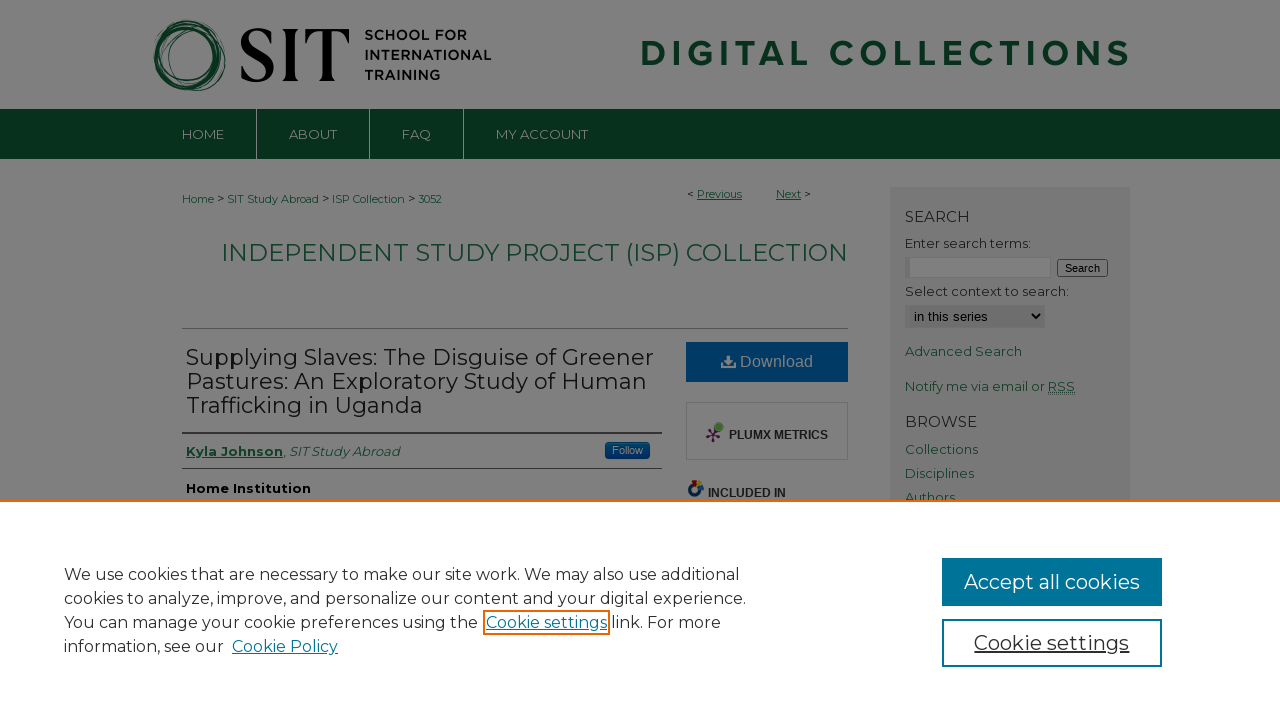

--- FILE ---
content_type: text/html; charset=UTF-8
request_url: https://digitalcollections.sit.edu/isp_collection/3052/
body_size: 9243
content:

<!DOCTYPE html>
<html lang="en">
<head><!-- inj yui3-seed: --><script type='text/javascript' src='//cdnjs.cloudflare.com/ajax/libs/yui/3.6.0/yui/yui-min.js'></script><script type='text/javascript' src='//ajax.googleapis.com/ajax/libs/jquery/1.10.2/jquery.min.js'></script><!-- Adobe Analytics --><script type='text/javascript' src='https://assets.adobedtm.com/4a848ae9611a/d0e96722185b/launch-d525bb0064d8.min.js'></script><script type='text/javascript' src=/assets/nr_browser_production.js></script>

<!-- def.1 -->
<meta charset="utf-8">
<meta name="viewport" content="width=device-width">
<title>
"Supplying Slaves: The Disguise of Greener Pastures: An Exploratory Stu" by Kyla Johnson
</title>


<!-- FILE article_meta-tags.inc --><!-- FILE: /srv/sequoia/main/data/assets/site/article_meta-tags.inc -->
<meta itemprop="name" content="Supplying Slaves: The Disguise of Greener Pastures: An Exploratory Study of Human Trafficking in Uganda">
<meta property="og:title" content="Supplying Slaves: The Disguise of Greener Pastures: An Exploratory Study of Human Trafficking in Uganda">
<meta name="twitter:title" content="Supplying Slaves: The Disguise of Greener Pastures: An Exploratory Study of Human Trafficking in Uganda">
<meta property="article:author" content="Kyla Johnson">
<meta name="author" content="Kyla Johnson">
<meta name="robots" content="noodp, noydir">
<meta name="description" content="The purpose of this study was to evaluate labor migration in Uganda with a specific focus on the role labor recruitment agencies play in transporting people and how certain circumstances such as lack of knowledge of safe migration can leave people vulnerable to human trafficking. Labor externalization is beneficial specifically for developing countries because it provides jobs for the robust and available labor in these countries. Nonetheless, when reports appear that young girls are stranded abroad in the middle east after being taken there for work, labor recruitment agencies are first to receive the blame. Although Uganda issued a ban on travel to Oman for domestic work, many Ugandans are still sent there for work by unlicensed agencies or individuals. UAERA estimates that Uganda sends about 36,000 Ugandans abroad every year, but that number is significantly higher when the figures for victims trafficked abroad are added. Another challenge is that the provisions given to Ugandans who exit Uganda officially for domestic work are not accessible to people who are taken abroad through unofficial means -- or trafficked. Also characteristic of human trafficking is the victim’s total dependence on his or her employer. To ensure complete dependence and immobility a victim’s phone is taken from them upon entering their destination country and all travel documents are withheld until the end of the employment contract. For every step of the journey, an information gap exists of the regulations put in place to protect migrant workers. When the official procedures are unknown the victim is kept vulnerable to deception and exploitation and stakeholders remain unequipped in the fight against trafficking. Therefore, a large portion of this study focuses on prevention and awareness measures and their challenges in Uganda. This research is an exploratory study on the nature of human trafficking in Uganda and the aspects of its combat. As such, efforts on the 4ps of combat will be evaluated.">
<meta itemprop="description" content="The purpose of this study was to evaluate labor migration in Uganda with a specific focus on the role labor recruitment agencies play in transporting people and how certain circumstances such as lack of knowledge of safe migration can leave people vulnerable to human trafficking. Labor externalization is beneficial specifically for developing countries because it provides jobs for the robust and available labor in these countries. Nonetheless, when reports appear that young girls are stranded abroad in the middle east after being taken there for work, labor recruitment agencies are first to receive the blame. Although Uganda issued a ban on travel to Oman for domestic work, many Ugandans are still sent there for work by unlicensed agencies or individuals. UAERA estimates that Uganda sends about 36,000 Ugandans abroad every year, but that number is significantly higher when the figures for victims trafficked abroad are added. Another challenge is that the provisions given to Ugandans who exit Uganda officially for domestic work are not accessible to people who are taken abroad through unofficial means -- or trafficked. Also characteristic of human trafficking is the victim’s total dependence on his or her employer. To ensure complete dependence and immobility a victim’s phone is taken from them upon entering their destination country and all travel documents are withheld until the end of the employment contract. For every step of the journey, an information gap exists of the regulations put in place to protect migrant workers. When the official procedures are unknown the victim is kept vulnerable to deception and exploitation and stakeholders remain unequipped in the fight against trafficking. Therefore, a large portion of this study focuses on prevention and awareness measures and their challenges in Uganda. This research is an exploratory study on the nature of human trafficking in Uganda and the aspects of its combat. As such, efforts on the 4ps of combat will be evaluated.">
<meta name="twitter:description" content="The purpose of this study was to evaluate labor migration in Uganda with a specific focus on the role labor recruitment agencies play in transporting people and how certain circumstances such as lack of knowledge of safe migration can leave people vulnerable to human trafficking. Labor externalization is beneficial specifically for developing countries because it provides jobs for the robust and available labor in these countries. Nonetheless, when reports appear that young girls are stranded abroad in the middle east after being taken there for work, labor recruitment agencies are first to receive the blame. Although Uganda issued a ban on travel to Oman for domestic work, many Ugandans are still sent there for work by unlicensed agencies or individuals. UAERA estimates that Uganda sends about 36,000 Ugandans abroad every year, but that number is significantly higher when the figures for victims trafficked abroad are added. Another challenge is that the provisions given to Ugandans who exit Uganda officially for domestic work are not accessible to people who are taken abroad through unofficial means -- or trafficked. Also characteristic of human trafficking is the victim’s total dependence on his or her employer. To ensure complete dependence and immobility a victim’s phone is taken from them upon entering their destination country and all travel documents are withheld until the end of the employment contract. For every step of the journey, an information gap exists of the regulations put in place to protect migrant workers. When the official procedures are unknown the victim is kept vulnerable to deception and exploitation and stakeholders remain unequipped in the fight against trafficking. Therefore, a large portion of this study focuses on prevention and awareness measures and their challenges in Uganda. This research is an exploratory study on the nature of human trafficking in Uganda and the aspects of its combat. As such, efforts on the 4ps of combat will be evaluated.">
<meta property="og:description" content="The purpose of this study was to evaluate labor migration in Uganda with a specific focus on the role labor recruitment agencies play in transporting people and how certain circumstances such as lack of knowledge of safe migration can leave people vulnerable to human trafficking. Labor externalization is beneficial specifically for developing countries because it provides jobs for the robust and available labor in these countries. Nonetheless, when reports appear that young girls are stranded abroad in the middle east after being taken there for work, labor recruitment agencies are first to receive the blame. Although Uganda issued a ban on travel to Oman for domestic work, many Ugandans are still sent there for work by unlicensed agencies or individuals. UAERA estimates that Uganda sends about 36,000 Ugandans abroad every year, but that number is significantly higher when the figures for victims trafficked abroad are added. Another challenge is that the provisions given to Ugandans who exit Uganda officially for domestic work are not accessible to people who are taken abroad through unofficial means -- or trafficked. Also characteristic of human trafficking is the victim’s total dependence on his or her employer. To ensure complete dependence and immobility a victim’s phone is taken from them upon entering their destination country and all travel documents are withheld until the end of the employment contract. For every step of the journey, an information gap exists of the regulations put in place to protect migrant workers. When the official procedures are unknown the victim is kept vulnerable to deception and exploitation and stakeholders remain unequipped in the fight against trafficking. Therefore, a large portion of this study focuses on prevention and awareness measures and their challenges in Uganda. This research is an exploratory study on the nature of human trafficking in Uganda and the aspects of its combat. As such, efforts on the 4ps of combat will be evaluated.">
<meta name="bepress_citation_series_title" content="Independent Study Project (ISP) Collection">
<meta name="bepress_citation_author" content="Johnson, Kyla">
<meta name="bepress_citation_author_institution" content="SIT Study Abroad">
<meta name="bepress_citation_title" content="Supplying Slaves: The Disguise of Greener Pastures: An Exploratory Study of Human Trafficking in Uganda">
<meta name="bepress_citation_date" content="2019">
<!-- FILE: /srv/sequoia/main/data/assets/site/ir_download_link.inc -->
<!-- FILE: /srv/sequoia/main/data/assets/site/article_meta-tags.inc (cont) -->
<meta name="bepress_citation_pdf_url" content="https://digitalcollections.sit.edu/cgi/viewcontent.cgi?article=4074&amp;context=isp_collection">
<meta name="bepress_citation_abstract_html_url" content="https://digitalcollections.sit.edu/isp_collection/3052">
<meta name="bepress_citation_online_date" content="2019/11/11">
<meta name="viewport" content="width=device-width">
<!-- Additional Twitter data -->
<meta name="twitter:card" content="summary">
<!-- Additional Open Graph data -->
<meta property="og:type" content="article">
<meta property="og:url" content="https://digitalcollections.sit.edu/isp_collection/3052">
<meta property="og:site_name" content="SIT Digital Collections">




<!-- FILE: article_meta-tags.inc (cont) -->
<meta name="bepress_is_article_cover_page" content="1">


<!-- sh.1 -->
<link rel="stylesheet" href="/ir-style.css" type="text/css" media="screen">
<link rel="stylesheet" href="/ir-custom.css" type="text/css" media="screen">
<link rel="stylesheet" href="../ir-custom.css" type="text/css" media="screen">
<link rel="stylesheet" href="/ir-local.css" type="text/css" media="screen">
<link rel="stylesheet" href="../ir-local.css" type="text/css" media="screen">
<link rel="stylesheet" href="/ir-print.css" type="text/css" media="print">
<link type="text/css" rel="stylesheet" href="/assets/floatbox/floatbox.css">
<link rel="alternate" type="application/rss+xml" title="Site Feed" href="/recent.rss">
<link rel="shortcut icon" href="/favicon.ico" type="image/x-icon">
<!--[if IE]>
<link rel="stylesheet" href="/ir-ie.css" type="text/css" media="screen">
<![endif]-->

<!-- JS  -->
<script type="text/javascript" src="/assets/jsUtilities.js"></script>
<script type="text/javascript" src="/assets/footnoteLinks.js"></script>
<script type="text/javascript" src="/assets/scripts/yui-init.pack.js"></script>
<script type="text/javascript" src="/assets/scripts/bepress-init.debug.js"></script>
<script type="text/javascript" src="/assets/scripts/JumpListYUI.pack.js"></script>

<!-- end sh.1 -->




<script type="text/javascript">var pageData = {"page":{"environment":"prod","productName":"bpdg","language":"en","name":"ir_series:article","businessUnit":"els:rp:st"},"visitor":{}};</script>

</head>
<body id="geo-series">
<!-- FILE /srv/sequoia/main/data/digitalcollections.sit.edu/assets/header.pregen --><!-- FILE: /srv/sequoia/main/data/assets/site/mobile_nav.inc --><!--[if !IE]>-->
<script src="/assets/scripts/dc-mobile/dc-responsive-nav.js"></script>

<header id="mobile-nav" class="nav-down device-fixed-height" style="visibility: hidden;">
  
  
  <nav class="nav-collapse">
    <ul>
      <li class="menu-item active device-fixed-width"><a href="https://digitalcollections.sit.edu" title="Home" data-scroll >Home</a></li>
      <li class="menu-item device-fixed-width"><a href="https://digitalcollections.sit.edu/do/search/advanced/" title="Search" data-scroll ><i class="icon-search"></i> Search</a></li>
      <li class="menu-item device-fixed-width"><a href="https://digitalcollections.sit.edu/communities.html" title="Browse" data-scroll >Browse Collections</a></li>
      <li class="menu-item device-fixed-width"><a href="/cgi/myaccount.cgi?context=isp_collection" title="My Account" data-scroll >My Account</a></li>
      <li class="menu-item device-fixed-width"><a href="https://digitalcollections.sit.edu/about.html" title="About" data-scroll >About</a></li>
      <li class="menu-item device-fixed-width"><a href="https://network.bepress.com" title="Digital Commons Network" data-scroll ><img width="16" height="16" alt="DC Network" style="vertical-align:top;" src="/assets/md5images/8e240588cf8cd3a028768d4294acd7d3.png"> Digital Commons Network™</a></li>
    </ul>
  </nav>
</header>

<script src="/assets/scripts/dc-mobile/dc-mobile-nav.js"></script>
<!--<![endif]-->
<!-- FILE: /srv/sequoia/main/data/digitalcollections.sit.edu/assets/header.pregen (cont) -->



<div id="sit">
	<div id="container">
		<a href="#main" class="skiplink" accesskey="2" >Skip to main content</a>

					
			<div id="header">
				<a href="https://digitalcollections.sit.edu" id="banner_link" title="SIT Digital Collections" >
					<img id="banner_image" alt="SIT Digital Collections" width='980' height='109' src="/assets/md5images/c4313702fb1ed4a6a2f811b71fe8329a.png">
				</a>	
				
					<a href="https://www.sit.edu" id="logo_link" title="SIT Graduate Institute/SIT Study Abroad" >
						<img id="logo_image" alt="SIT Graduate Institute/SIT Study Abroad" width='350' height='109' src="/assets/md5images/8380927089e7c21fe630311ae769c268.png">
					</a>	
				
			</div>
					
			<div id="navigation">
				<!-- FILE: /srv/sequoia/main/data/digitalcollections.sit.edu/assets/ir_navigation.inc -->

<div id="tabs"><ul><li id="tabfour"><a href="https://digitalcollections.sit.edu" title="Home" ><span>Home</span></a></li><li id="tabthree"><a href="https://digitalcollections.sit.edu/about.html" title="About" ><span>About</span></a></li><li id="tabtwo"><a href="https://digitalcollections.sit.edu/faq.html" title="FAQ" ><span>FAQ</span></a></li><li id="tabone"><a href="https://digitalcollections.sit.edu/cgi/myaccount.cgi?context=isp_collection" title="My Account" ><span>My Account</span></a></li></ul></div>
<!-- FILE: /srv/sequoia/main/data/digitalcollections.sit.edu/assets/header.pregen (cont) -->
			</div>
		

		<div id="wrapper">
			<div id="content">
				<div id="main" class="text">

<script type="text/javascript" src="/assets/floatbox/floatbox.js"></script>  
<!-- FILE: /srv/sequoia/main/data/assets/site/article_pager.inc -->

<div id="breadcrumb"><ul id="pager">

                
                 
<li>&lt; <a href="https://digitalcollections.sit.edu/isp_collection/3164" class="ignore" >Previous</a></li>
        
        
        

                
                 
<li><a href="https://digitalcollections.sit.edu/isp_collection/3217" class="ignore" >Next</a> &gt;</li>
        
        
        
<li>&nbsp;</li></ul><div class="crumbs"><!-- FILE: /srv/sequoia/main/data/assets/site/ir_breadcrumb.inc -->

<div class="crumbs" role="navigation" aria-label="Breadcrumb">
	<p>
	
	
			<a href="https://digitalcollections.sit.edu" class="ignore" >Home</a>
	
	
	
	
	
	
	
	
	
	
	 <span aria-hidden="true">&gt;</span> 
		<a href="https://digitalcollections.sit.edu/study_abroad" class="ignore" >SIT Study Abroad</a>
	
	
	
	
	
	
	 <span aria-hidden="true">&gt;</span> 
		<a href="https://digitalcollections.sit.edu/isp_collection" class="ignore" >ISP Collection</a>
	
	
	
	
	
	 <span aria-hidden="true">&gt;</span> 
		<a href="https://digitalcollections.sit.edu/isp_collection/3052" class="ignore" aria-current="page" >3052</a>
	
	
	
	</p>
</div>


<!-- FILE: /srv/sequoia/main/data/assets/site/article_pager.inc (cont) --></div>
</div>
<!-- FILE: /srv/sequoia/main/data/assets/site/ir_series/article/index.html (cont) -->
<!-- FILE: /srv/sequoia/main/data/assets/site/ir_series/article/article_info.inc --><!-- FILE: /srv/sequoia/main/data/assets/site/openurl.inc -->

























<!-- FILE: /srv/sequoia/main/data/assets/site/ir_series/article/article_info.inc (cont) -->
<!-- FILE: /srv/sequoia/main/data/assets/site/ir_download_link.inc -->









	
	
	
    
    
    
	
		
		
		
	
	
	
	
	
	

<!-- FILE: /srv/sequoia/main/data/assets/site/ir_series/article/article_info.inc (cont) -->
<!-- FILE: /srv/sequoia/main/data/assets/site/ir_series/article/ir_article_header.inc -->


<div id="series-header">
<!-- FILE: /srv/sequoia/main/data/assets/site/ir_series/ir_series_logo.inc -->



 






	
	
	
	
	
	
<!-- FILE: /srv/sequoia/main/data/assets/site/ir_series/article/ir_article_header.inc (cont) --><h2 id="series-title"><a href="https://digitalcollections.sit.edu/isp_collection" >Independent Study Project (ISP) Collection</a></h2></div>
<div style="clear: both">&nbsp;</div>

<div id="sub">
<div id="alpha">
<!-- FILE: /srv/sequoia/main/data/assets/site/ir_series/article/article_info.inc (cont) --><div id='title' class='element'>
<h1><a href='https://digitalcollections.sit.edu/cgi/viewcontent.cgi?article=4074&amp;context=isp_collection'>Supplying Slaves: The Disguise of Greener Pastures: An Exploratory Study of Human Trafficking in Uganda</a></h1>
</div>
<div class='clear'></div>
<div id='authors' class='element'>
<h2 class='visually-hidden'>Authors</h2>
<p class="author"><a href='https://digitalcollections.sit.edu/do/search/?q=%28author%3A%22Kyla%20Johnson%22%20AND%20-bp_author_id%3A%5B%2A%20TO%20%2A%5D%29%20OR%20bp_author_id%3A%28%22ae2549f7-1b54-4467-a488-47a4b71de62c%22%29&start=0&context=534164'><strong>Kyla Johnson</strong>, <em>SIT Study Abroad</em></a><a rel="nofollow" href="https://network.bepress.com/api/follow/subscribe?user=MDA3NmM1OGI1ODk1YTY1Mw%3D%3D&amp;institution=Zjk4NTc5NmNlM2ZmZDhlMw%3D%3D&amp;format=html" data-follow-set="user:MDA3NmM1OGI1ODk1YTY1Mw== institution:Zjk4NTc5NmNlM2ZmZDhlMw==" title="Follow Kyla Johnson" class="btn followable">Follow</a><br />
</p></div>
<div class='clear'></div>
<div id='sendingschool' class='element'>
<h2 class='field-heading'>Home Institution</h2>
<p>Skidmore College</p>
</div>
<div class='clear'></div>
<div id='publication_date' class='element'>
<h2 class='field-heading'>Publication Date</h2>
<p>Spring 2019</p>
</div>
<div class='clear'></div>
<div id='comments' class='element'>
<h2 class='field-heading'>Program Name</h2>
<p>Uganda: Global Development Studies</p>
</div>
<div class='clear'></div>
<div id='abstract' class='element'>
<h2 class='field-heading'>Abstract</h2>
<p>The purpose of this study was to evaluate labor migration in Uganda with a specific focus on the role labor recruitment agencies play in transporting people and how certain circumstances such as lack of knowledge of safe migration can leave people vulnerable to human trafficking. Labor externalization is beneficial specifically for developing countries because it provides jobs for the robust and available labor in these countries. Nonetheless, when reports appear that young girls are stranded abroad in the middle east after being taken there for work, labor recruitment agencies are first to receive the blame. Although Uganda issued a ban on travel to Oman for domestic work, many Ugandans are still sent there for work by unlicensed agencies or individuals. UAERA estimates that Uganda sends about 36,000 Ugandans abroad every year, but that number is significantly higher when the figures for victims trafficked abroad are added. Another challenge is that the provisions given to Ugandans who exit Uganda officially for domestic work are not accessible to people who are taken abroad through unofficial means -- or trafficked. Also characteristic of human trafficking is the victim’s total dependence on his or her employer. To ensure complete dependence and immobility a victim’s phone is taken from them upon entering their destination country and all travel documents are withheld until the end of the employment contract. For every step of the journey, an information gap exists of the regulations put in place to protect migrant workers. When the official procedures are unknown the victim is kept vulnerable to deception and exploitation and stakeholders remain unequipped in the fight against trafficking. Therefore, a large portion of this study focuses on prevention and awareness measures and their challenges in Uganda. This research is an exploratory study on the nature of human trafficking in Uganda and the aspects of its combat. As such, efforts on the 4ps of combat will be evaluated.</p>
</div>
<div class='clear'></div>
<div id='bp_categories' class='element'>
<h2 class='field-heading'>Disciplines</h2>
<p>African Languages and Societies | African Studies | Behavioral Economics | Immigration Law | International Law | Migration Studies | Politics and Social Change | Social Welfare</p>
</div>
<div class='clear'></div>
<div id='recommended_citation' class='element'>
<h2 class='field-heading'>Recommended Citation</h2>
<!-- FILE: /srv/sequoia/main/data/assets/site/ir_series/ir_citation.inc --><p>
    Johnson, Kyla, "Supplying Slaves: The Disguise of Greener Pastures: An Exploratory Study of Human Trafficking in Uganda" (2019). <em>Independent Study Project (ISP) Collection</em>.  3052.
    <br>
    
    
        https://digitalcollections.sit.edu/isp_collection/3052
    
</p>
<!-- FILE: /srv/sequoia/main/data/assets/site/ir_series/article/article_info.inc (cont) --></div>
<div class='clear'></div>
</div>
    </div>
    <div id='beta_7-3'>
<!-- FILE: /srv/sequoia/main/data/assets/site/info_box_7_3.inc --><!-- FILE: /srv/sequoia/main/data/assets/site/openurl.inc -->

























<!-- FILE: /srv/sequoia/main/data/assets/site/info_box_7_3.inc (cont) -->
<!-- FILE: /srv/sequoia/main/data/assets/site/ir_download_link.inc -->









	
	
	
    
    
    
	
		
		
		
	
	
	
	
	
	

<!-- FILE: /srv/sequoia/main/data/assets/site/info_box_7_3.inc (cont) -->


	<!-- FILE: /srv/sequoia/main/data/assets/site/info_box_download_button.inc --><div class="aside download-button">
      <a id="pdf" class="btn" href="https://digitalcollections.sit.edu/cgi/viewcontent.cgi?article=4074&amp;context=isp_collection" title="PDF (553&nbsp;KB) opens in new window" target="_blank" > 
    	<i class="icon-download-alt" aria-hidden="true"></i>
        Download
      </a>
</div>


<!-- FILE: /srv/sequoia/main/data/assets/site/info_box_7_3.inc (cont) -->
	<!-- FILE: /srv/sequoia/main/data/assets/site/info_box_embargo.inc -->
<!-- FILE: /srv/sequoia/main/data/assets/site/info_box_7_3.inc (cont) -->

<!-- FILE: /srv/sequoia/main/data/digitalcollections.sit.edu/assets/ir_series/info_box_custom_upper.inc -->

     


<!-- FILE: /srv/sequoia/main/data/assets/site/info_box_7_3.inc (cont) -->
<!-- FILE: /srv/sequoia/main/data/assets/site/info_box_openurl.inc -->
<!-- FILE: /srv/sequoia/main/data/assets/site/info_box_7_3.inc (cont) -->

<!-- FILE: /srv/sequoia/main/data/assets/site/info_box_article_metrics.inc -->






<div id="article-stats" class="aside hidden">

    <p class="article-downloads-wrapper hidden"><span id="article-downloads"></span> DOWNLOADS</p>
    <p class="article-stats-date hidden">Since November 11, 2019</p>

    <p class="article-plum-metrics">
        <a href="https://plu.mx/plum/a/?repo_url=https://digitalcollections.sit.edu/isp_collection/3052" class="plumx-plum-print-popup plum-bigben-theme" data-badge="true" data-hide-when-empty="true" ></a>
    </p>
</div>
<script type="text/javascript" src="//cdn.plu.mx/widget-popup.js"></script>





<!-- Article Download Counts -->
<script type="text/javascript" src="/assets/scripts/article-downloads.pack.js"></script>
<script type="text/javascript">
    insertDownloads(15748020);
</script>


<!-- Add border to Plum badge & download counts when visible -->
<script>
// bind to event when PlumX widget loads
jQuery('body').bind('plum:widget-load', function(e){
// if Plum badge is visible
  if (jQuery('.PlumX-Popup').length) {
// remove 'hidden' class
  jQuery('#article-stats').removeClass('hidden');
  jQuery('.article-stats-date').addClass('plum-border');
  }
});
// bind to event when page loads
jQuery(window).bind('load',function(e){
// if DC downloads are visible
  if (jQuery('#article-downloads').text().length > 0) {
// add border to aside
  jQuery('#article-stats').removeClass('hidden');
  }
});
</script>



<!-- Adobe Analytics: Download Click Tracker -->
<script>

$(function() {

  // Download button click event tracker for PDFs
  $(".aside.download-button").on("click", "a#pdf", function(event) {
    pageDataTracker.trackEvent('navigationClick', {
      link: {
          location: 'aside download-button',
          name: 'pdf'
      }
    });
  });

  // Download button click event tracker for native files
  $(".aside.download-button").on("click", "a#native", function(event) {
    pageDataTracker.trackEvent('navigationClick', {
        link: {
            location: 'aside download-button',
            name: 'native'
        }
     });
  });

});

</script>
<!-- FILE: /srv/sequoia/main/data/assets/site/info_box_7_3.inc (cont) -->



	<!-- FILE: /srv/sequoia/main/data/assets/site/info_box_disciplines.inc -->




	





	<div id="beta-disciplines" class="aside">
		<h4>Included in</h4>
	<p>
		
				
				
					<a href="https://network.bepress.com/hgg/discipline/476" title="African Languages and Societies Commons" >African Languages and Societies Commons</a>, 
				
			
		
				
				
					<a href="https://network.bepress.com/hgg/discipline/1043" title="African Studies Commons" >African Studies Commons</a>, 
				
			
		
				
				
					<a href="https://network.bepress.com/hgg/discipline/341" title="Behavioral Economics Commons" >Behavioral Economics Commons</a>, 
				
			
		
				
				
					<a href="https://network.bepress.com/hgg/discipline/604" title="Immigration Law Commons" >Immigration Law Commons</a>, 
				
			
		
				
				
					<a href="https://network.bepress.com/hgg/discipline/609" title="International Law Commons" >International Law Commons</a>, 
				
			
		
				
				
					<a href="https://network.bepress.com/hgg/discipline/1394" title="Migration Studies Commons" >Migration Studies Commons</a>, 
				
			
		
				
				
					<a href="https://network.bepress.com/hgg/discipline/425" title="Politics and Social Change Commons" >Politics and Social Change Commons</a>, 
				
			
		
				
					<a href="https://network.bepress.com/hgg/discipline/401" title="Social Welfare Commons" >Social Welfare Commons</a>
				
				
			
		
	</p>
	</div>



<!-- FILE: /srv/sequoia/main/data/assets/site/info_box_7_3.inc (cont) -->

<!-- FILE: /srv/sequoia/main/data/assets/site/bookmark_widget.inc -->

<div id="share" class="aside">
<h2>Share</h2>
	
	<div class="a2a_kit a2a_kit_size_24 a2a_default_style">
    	<a class="a2a_button_facebook"></a>
    	<a class="a2a_button_linkedin"></a>
		<a class="a2a_button_whatsapp"></a>
		<a class="a2a_button_email"></a>
    	<a class="a2a_dd"></a>
    	<script async src="https://static.addtoany.com/menu/page.js"></script>
	</div>
</div>

<!-- FILE: /srv/sequoia/main/data/assets/site/info_box_7_3.inc (cont) -->
<!-- FILE: /srv/sequoia/main/data/assets/site/info_box_geolocate.inc --><!-- FILE: /srv/sequoia/main/data/assets/site/ir_geolocate_enabled_and_displayed.inc -->

<!-- FILE: /srv/sequoia/main/data/assets/site/info_box_geolocate.inc (cont) -->

<div class="aside">
	<!-- FILE: /srv/sequoia/main/data/assets/site/ir_article_map.inc -->

<h4>Article Location</h4>
<div class="g-map">
<!-- FILE: /srv/sequoia/main/data/assets/site/google_map.inc -->
	
	



	


	


	




<script>
	if (typeof window.googleMap=='undefined') {
		document.write(
			'<script src="/assets/cgi/js/geolocate-v3.pack.js"></' + 'script>'
		);
	}
	if (
		typeof window.google=='undefined'
		|| typeof window.google.maps=='undefined'
	) {
		document.write(
			'<script src="https://maps.googleapis.com/maps/api/js?key=AIzaSyAhbW6Wxlc9A2yM3fqEEQKM2lIQU-a7kxM&amp;sensor=false&amp;v=3"></' + 'script>'
		);
	}
</script>

<div id="map"></div>

<script>
	// Enable the new look
	google.maps.visualRefresh = true;

	var mapOptions = {};
	mapOptions.zoomLevel = 5;
	mapOptions.divId = "map";
	mapOptions.submit = false;
	mapOptions.context = "isp_collection" + "/";
	
		mapOptions.lat = 1.373333;
		mapOptions.lng = 32.290275000000065;
	
	

	var mapObj = new googleMap(mapOptions);
	
	mapObj.instantiate();

	// If it's a sidebar map or the large map, load the KML file
	if (
		(mapOptions.divId === "side_map")
		|| (mapOptions.divId === "large_map") 
	) {
		mapObj.loadKml();
	}

	// Attach clickHandler and keypressHandler to submit form maps
	if (false) {
		document.getElementById("locate").onclick=function() {
			mapObj.showAddress(mapObj);
		};
		document.getElementById("geoLocateAddress").onkeypress=function(e) {
			mapObj.geolocateOnEnter(e, mapObj);
		};
		// If a location is already provided, make placemarker draggable and attach dragHandler
		
			mapObj.marker.setDraggable(true);
			google.maps.event.addListener(mapObj.marker, 'dragend', function() {
				dragMarker(mapObj);
			});
		
	}
</script>
<!-- FILE: /srv/sequoia/main/data/assets/site/ir_article_map.inc (cont) -->
</div>



<div class="clear">&nbsp;</div>
<!-- FILE: /srv/sequoia/main/data/assets/site/info_box_geolocate.inc (cont) -->
</div>

<!-- FILE: /srv/sequoia/main/data/assets/site/info_box_7_3.inc (cont) -->

	<!-- FILE: /srv/sequoia/main/data/assets/site/zotero_coins.inc -->

<span class="Z3988" title="ctx_ver=Z39.88-2004&amp;rft_val_fmt=info%3Aofi%2Ffmt%3Akev%3Amtx%3Ajournal&amp;rft_id=https%3A%2F%2Fdigitalcollections.sit.edu%2Fisp_collection%2F3052&amp;rft.atitle=Supplying%20Slaves%3A%20The%20Disguise%20of%20Greener%20Pastures%3A%20An%20Exploratory%20Study%20of%20Human%20Trafficking%20in%20Uganda&amp;rft.aufirst=Kyla&amp;rft.aulast=Johnson&amp;rft.jtitle=Independent%20Study%20Project%20%28ISP%29%20Collection&amp;rft.date=2019-04-01">COinS</span>
<!-- FILE: /srv/sequoia/main/data/assets/site/info_box_7_3.inc (cont) -->

<!-- FILE: /srv/sequoia/main/data/assets/site/info_box_custom_lower.inc -->
<!-- FILE: /srv/sequoia/main/data/assets/site/info_box_7_3.inc (cont) -->
<!-- FILE: /srv/sequoia/main/data/assets/site/ir_series/article/article_info.inc (cont) --></div>

<div class='clear'>&nbsp;</div>
<!-- FILE: /srv/sequoia/main/data/assets/site/ir_article_custom_fields.inc -->

<!-- FILE: /srv/sequoia/main/data/assets/site/ir_series/article/article_info.inc (cont) -->

<!-- FILE: /srv/sequoia/main/data/assets/site/ir_series/article/index.html (cont) -->
<!-- FILE /srv/sequoia/main/data/assets/site/footer.pregen --></div>
	<div class="verticalalign">&nbsp;</div>
	<div class="clear">&nbsp;</div>

</div>

	<div id="sidebar" role="complementary">
	<!-- FILE: /srv/sequoia/main/data/assets/site/ir_sidebar_7_8.inc -->

	<!-- FILE: /srv/sequoia/main/data/assets/site/ir_sidebar_sort_sba.inc --><!-- FILE: /srv/sequoia/main/data/assets/site/ir_sidebar_custom_upper_7_8.inc -->

<!-- FILE: /srv/sequoia/main/data/assets/site/ir_sidebar_sort_sba.inc (cont) -->
<!-- FILE: /srv/sequoia/main/data/assets/site/ir_sidebar_search_7_8.inc --><h2>Search</h2>


	
<form method='get' action='https://digitalcollections.sit.edu/do/search/' id="sidebar-search">
	<label for="search" accesskey="4">
		Enter search terms:
	</label>
		<div>
			<span class="border">
				<input type="text" name='q' class="search" id="search">
			</span> 
			<input type="submit" value="Search" class="searchbutton" style="font-size:11px;">
		</div>
	<label for="context">
		Select context to search:
	</label> 
		<div>
			<span class="border">
				<select name="fq" id="context">
					
					
						<option value='virtual_ancestor_link:"https://digitalcollections.sit.edu/isp_collection"'>in this series</option>
					
					
					
					<option value='virtual_ancestor_link:"https://digitalcollections.sit.edu"'>in this repository</option>
					<option value='virtual_ancestor_link:"http:/"'>across all repositories</option>
				</select>
			</span>
		</div>
</form>

<p class="advanced">
	
	
		<a href="https://digitalcollections.sit.edu/do/search/advanced/?fq=virtual_ancestor_link:%22https://digitalcollections.sit.edu/isp_collection%22" >
			Advanced Search
		</a>
	
</p>
<!-- FILE: /srv/sequoia/main/data/assets/site/ir_sidebar_sort_sba.inc (cont) -->
<!-- FILE: /srv/sequoia/main/data/digitalcollections.sit.edu/assets/ir_sidebar_notify_7_8.inc -->


	<ul id="side-notify">
		<li class="notify">
			<a href="https://digitalcollections.sit.edu/isp_collection/announcements.html" title="Email or RSS Notifications" >
				Notify me via email or <acronym title="Really Simple Syndication">RSS</acronym>
			</a>
		</li>
	</ul>



<!-- FILE: /srv/sequoia/main/data/assets/site/urc_badge.inc -->






<!-- FILE: /srv/sequoia/main/data/digitalcollections.sit.edu/assets/ir_sidebar_notify_7_8.inc (cont) -->

<!-- FILE: /srv/sequoia/main/data/assets/site/ir_sidebar_sort_sba.inc (cont) -->
<!-- FILE: /srv/sequoia/main/data/assets/site/ir_sidebar_custom_middle_7_8.inc --><!-- FILE: /srv/sequoia/main/data/assets/site/ir_sidebar_sort_sba.inc (cont) -->
<!-- FILE: /srv/sequoia/main/data/assets/site/ir_sidebar_browse.inc --><h2>Browse</h2>
<ul id="side-browse">


<li class="collections"><a href="https://digitalcollections.sit.edu/communities.html" title="Browse by Collections" >Collections</a></li>
<li class="discipline-browser"><a href="https://digitalcollections.sit.edu/do/discipline_browser/disciplines" title="Browse by Disciplines" >Disciplines</a></li>
<li class="author"><a href="https://digitalcollections.sit.edu/authors.html" title="Browse by Author" >Authors</a></li>


</ul>
<!-- FILE: /srv/sequoia/main/data/assets/site/ir_sidebar_sort_sba.inc (cont) -->
<!-- FILE: /srv/sequoia/main/data/assets/site/ir_sidebar_author_7_8.inc --><h2>Author Corner</h2>






	<ul id="side-author">
		<li class="faq">
			<a href="https://digitalcollections.sit.edu/faq.html" title="Author FAQ" >
				Author FAQ
			</a>
		</li>
		
		
		
	</ul>


<!-- FILE: /srv/sequoia/main/data/assets/site/ir_sidebar_sort_sba.inc (cont) -->
<!-- FILE: /srv/sequoia/main/data/assets/site/ir_sidebar_custom_lower_7_8.inc --><!-- FILE: /srv/sequoia/main/data/assets/site/ir_sidebar_homepage_links_7_8.inc -->

<h2>Links</h2>
	<ul id="homepage-links">
		<li class="sb-homepage">
			
				<a href="http://www.sit.edu/studyabroad.htm" title="study_abroad Home Page" >
						SIT Study Abroad
				</a>
			
			
			
		</li>
	</ul>
<!-- FILE: /srv/sequoia/main/data/assets/site/ir_sidebar_custom_lower_7_8.inc (cont) -->
	



<!-- FILE: /srv/sequoia/main/data/assets/site/ir_sidebar_sort_sba.inc (cont) -->
<!-- FILE: /srv/sequoia/main/data/assets/site/ir_sidebar_sw_links_7_8.inc -->

	
		
	


	<!-- FILE: /srv/sequoia/main/data/assets/site/ir_sidebar_sort_sba.inc (cont) -->

<!-- FILE: /srv/sequoia/main/data/assets/site/ir_sidebar_geolocate.inc --><!-- FILE: /srv/sequoia/main/data/assets/site/ir_geolocate_enabled_and_displayed.inc -->

<!-- FILE: /srv/sequoia/main/data/assets/site/ir_sidebar_geolocate.inc (cont) -->

<h2>Article Locations</h2>




<!-- FILE: /srv/sequoia/main/data/assets/site/google_map.inc -->
	
	




	


	




<script>
	if (typeof window.googleMap=='undefined') {
		document.write(
			'<script src="/assets/cgi/js/geolocate-v3.pack.js"></' + 'script>'
		);
	}
	if (
		typeof window.google=='undefined'
		|| typeof window.google.maps=='undefined'
	) {
		document.write(
			'<script src="https://maps.googleapis.com/maps/api/js?key=AIzaSyAhbW6Wxlc9A2yM3fqEEQKM2lIQU-a7kxM&amp;sensor=false&amp;v=3"></' + 'script>'
		);
	}
</script>

<div id="side_map"></div>

<script>
	// Enable the new look
	google.maps.visualRefresh = true;

	var side_mapOptions = {};
	side_mapOptions.zoomLevel = 5;
	side_mapOptions.divId = "side_map";
	side_mapOptions.submit = false;
	side_mapOptions.context = "isp_collection" + "/";
	
	

	var side_mapObj = new googleMap(side_mapOptions);
	
	side_mapObj.instantiate();

	// If it's a sidebar map or the large map, load the KML file
	if (
		(side_mapOptions.divId === "side_map")
		|| (side_mapOptions.divId === "large_map") 
	) {
		side_mapObj.loadKml();
	}

	// Attach clickHandler and keypressHandler to submit form maps
	if (false) {
		document.getElementById("locate").onclick=function() {
			side_mapObj.showAddress(side_mapObj);
		};
		document.getElementById("geoLocateAddress").onkeypress=function(e) {
			side_mapObj.geolocateOnEnter(e, side_mapObj);
		};
		// If a location is already provided, make placemarker draggable and attach dragHandler
		
	}
</script>
<!-- FILE: /srv/sequoia/main/data/assets/site/ir_sidebar_geolocate.inc (cont) -->

<ul>
<li><a href="https://digitalcollections.sit.edu/isp_collection/map.html" class="floatbox" data-fb-options="colorTheme:black width:900 height:675 caption:href scrolling:no showClose:true" >View articles on map</a></li>
<li><a href="https://digitalcollections.sit.edu/isp_collection/images.kml" >View articles in Google Earth</a></li>
</ul>

<!-- FILE: /srv/sequoia/main/data/assets/site/ir_sidebar_sort_sba.inc (cont) -->
<!-- FILE: /srv/sequoia/main/data/assets/site/ir_sidebar_custom_lowest_7_8.inc -->


<!-- FILE: /srv/sequoia/main/data/assets/site/ir_sidebar_sort_sba.inc (cont) -->
<!-- FILE: /srv/sequoia/main/data/assets/site/ir_sidebar_7_8.inc (cont) -->

		



<!-- FILE: /srv/sequoia/main/data/assets/site/footer.pregen (cont) -->
	<div class="verticalalign">&nbsp;</div>
	</div>

</div>

<!-- FILE: /srv/sequoia/main/data/assets/site/ir_footer_content.inc --><div id="footer" role="contentinfo">
	
	
	<!-- FILE: /srv/sequoia/main/data/assets/site/ir_bepress_logo.inc --><div id="bepress">

<a href="https://www.elsevier.com/solutions/digital-commons" title="Elsevier - Digital Commons" >
	<em>Elsevier - Digital Commons</em>
</a>

</div>
<!-- FILE: /srv/sequoia/main/data/assets/site/ir_footer_content.inc (cont) -->
	<p>
		<a href="https://digitalcollections.sit.edu" title="Home page" accesskey="1" >Home</a> | 
		<a href="https://digitalcollections.sit.edu/about.html" title="About" >About</a> | 
		<a href="https://digitalcollections.sit.edu/faq.html" title="FAQ" >FAQ</a> | 
		<a href="/cgi/myaccount.cgi?context=isp_collection" title="My Account Page" accesskey="3" >My Account</a> | 
		<a href="https://digitalcollections.sit.edu/accessibility.html" title="Accessibility Statement" accesskey="0" >Accessibility Statement</a>
	</p>
	<p>
	
	
		<a class="secondary-link" href="https://www.elsevier.com/legal/privacy-policy" title="Privacy Policy" >Privacy</a>
	
		<a class="secondary-link" href="https://www.elsevier.com/legal/elsevier-website-terms-and-conditions" title="Copyright Policy" >Copyright</a>	
	</p> 
	
</div>

<!-- FILE: /srv/sequoia/main/data/assets/site/footer.pregen (cont) -->

</div>
</div>

<!-- FILE: /srv/sequoia/main/data/digitalcollections.sit.edu/assets/ir_analytics.inc --><!-- Global site tag (gtag.js) - Google Analytics -->
<script async src="https://www.googletagmanager.com/gtag/js?id=UA-5499681-44"></script>
<script>
  window.dataLayer = window.dataLayer || [];
  function gtag(){dataLayer.push(arguments);}
  gtag('js', new Date());

  gtag('config', 'UA-5499681-44');
</script>
<!-- FILE: /srv/sequoia/main/data/assets/site/footer.pregen (cont) -->

<script type='text/javascript' src='/assets/scripts/bpbootstrap-20160726.pack.js'></script><script type='text/javascript'>BPBootstrap.init({appendCookie:''})</script></body></html>


--- FILE ---
content_type: text/css
request_url: https://digitalcollections.sit.edu/ir-local.css
body_size: 2637
content:
/* -----------------------------------------------
bepress IR local stylesheet.
Author:   Jami Wardlow
Version:  Sep 2020
PLEASE SAVE THIS FILE LOCALLY!
----------------------------------------------- */

/* ---------------- Meta Elements ---------------- */

@import url('https://fonts.googleapis.com/css2?family=Montserrat:wght@400;700&display=swap');

	/* --- Meta styles and background --- */

body {
	font: normal 13px/1.5 'Montserrat', sans-serif;  /* should be medium except when fitting into a fixed container */
	color: #383838;
	background: #fff url(assets/md5images/096d499c02519633c2af47cc6f52bf68.gif) repeat-x left top;
}

#sit { background: url(assets/md5images/d61ef57f3c7c1806831b02164eaca603.gif) repeat-x left bottom; }

/* ---------------- Header ---------------- */

#sit #header {
	position: relative;  /* needed for logo positioning */
	height: auto !important; /* !important overrides mbl styling */
}

#sit #banner_image {
	display: block; /* removes descender of inline element */
	width: 980px; /* not necessary if image is sized correctly */
	height: auto !important;  /* avoids warping improperly sized header image / SUP-19994 */
}

	/* --- Logo --- */

#sit #logo_image {
	position: absolute !important; /* !important overrides mbl styling */
	top: 0;
	left: 0;
	width: 35.714286% !important;  /* 350 / 980 */
	height: auto !important; /* !important avoids DC assigning incorrect height to logo image */
}

#sit #header a#banner_link:focus img,
#sit #header a#logo_link:focus img {
    outline: 1px dotted #258154;
}

/* ---------------- Navigation ---------------- */

#sit #navigation,
#sit #navigation #tabs {
	height: 50px;
	/*overflow: hidden; have seen issues with tabs extending below nav container */
	white-space: nowrap;
}

#sit #navigation #tabs,
#sit #navigation #tabs ul,
#sit #navigation #tabs ul li {
	padding: 0;
	margin: 0;
}

#sit #navigation #tabs,
#sit #navigation #tabs ul {
	display: flex;
	justify-content: flex-start;
	width: 100%;
}

#sit #navigation #tabs a {
	font: normal 13px 'Montserrat', sans-serif;
	text-transform: uppercase;
	display: block;
	/*width: auto !important; fixes "my account" not fitting in container on page load (does it tho?)*/
	height: 50px;
	line-height: 50px;
	color: #fff;
	background-color: transparent;
	padding: 0 32px;
	margin: 0;
	border: 0;
	border-right: 1px solid #fff;
}

#sit #navigation #tabs a:hover,
#sit #navigation #tabs a:active,
#sit #navigation #tabs a:focus {
	text-decoration: underline;
}

#sit #navigation #tabs li:last-child a { border-right: none; }

/* ---------------- Sidebar ---------------- */

#sit #sidebar {
	background: #f2f2f2;
	margin-top: 28px;
	padding-top: 20px;
}

#sit #sidebar h2 {
	font: normal 15px 'Montserrat', sans-serif;
	text-transform: uppercase;
	color: #383838;
	background: transparent;
	padding: 0;
	margin: 0;
	border: none;
}

#sit #sidebar a {
	font: normal 13px 'Montserrat', sans-serif;
	color: #247d52;
	text-decoration: none;
}

#sit #sidebar a:hover,
#sit #sidebar a:active,
#sit #sidebar a:focus {
	color: #000;
	text-decoration: underline;
	background: transparent;
}

#sit #sidebar #sidebar-search label {
	font: normal 13px 'Montserrat', sans-serif;
	color: #383838;
}

#sit #sidebar #sidebar-search {
	margin-top: 8px;
	padding-left: 15px;
}

#sit #sidebar #sidebar-search span.border { background: transparent; }

.searchbutton { cursor: pointer; } /* best practice, should move to ir-layout.css */

/* ---------------- Main Content ---------------- */

/* this has been creating a gap on top of full-width homepage images. trying to figure out if it's actually necessary for any reason */
/* #sit #content { padding-top: 16px; } */

	/* Sticky Footer */

#sit #content { /* calculates 100% viewport height - (total heights of header, navigation and footer) */
	min-height: calc(100vh - 255px);
}

#sit #content .text { padding-top: 28px; }

	/* --- Breadcrumbs --- */

#sit #main.text div.crumbs a:link,
#sit #main.text div.crumbs a:visited {
	text-decoration: none;
	color: #258154;
}

#sit #main.text div.crumbs a:hover,
#sit #main.text div.crumbs a:active,
#sit #main.text div.crumbs a:focus {
	text-decoration: underline;
	color: #000;
}

#sit #dcn-home > #homepage-intro { margin: 15px 0; }

 /* (is this even a thing anymore?) adds space under full-width main-content image 
#sit #home-page-banner { margin-bottom: 16px; }*/

	/* --- Headers --- */

#sit #dcn-home > h2 { font: normal 21px 'Montserrat', sans-serif; }

h3 {
	margin: 0;
	text-decoration: underline;
}

/* FF, IE, Chrome take parent element's color as text-decoration-color (black, usually) */
#dcn-home #cover-browse h3 { color: #258154; }

#sit #dcn-home #cover-browse h3 a {
	font: 400 15px/1.6 'Montserrat', sans-serif;
	text-decoration: none;
}

#sit #dcn-home #cover-browse h3 a:hover,
#sit #dcn-home #cover-browse h3 a:focus,
#sit #dcn-home #cover-browse h3 a:active {
	text-decoration: underline;
}

	/* --- Links --- */

#sit #main.text a:link,
#sit #main.text a:visited {
	color: #258154; /* declared for #network-icon text */
}

#sit #main.text a:hover,
#sit #main.text a:active,
#sit #main.text a:focus {
	color: #000;
	text-decoration: underline;
}

	/* PotD / Top DL widgets */

#sit #dcn-home .box.aag h2,
#sit #dcn-home .box.potd h2 {
	font: normal 16px 'Montserrat', sans-serif;
	width: 267px;
	border-bottom: 1px solid #b6dcce;
	margin: 0;
}

#sit #main.text .box a:link,
#sit #main.text .box a:visited {
	background: none;
	font: bold 12px 'Montserrat', sans-serif;
	text-decoration: none;
	border-bottom: 1px solid #b6dcce;
}

#sit #main.text .box a:hover,
#sit #main.text .box a:active,
#sit #main.text .box a:focus {
	text-decoration: underline;
}

	/* article-level text // default values 12px/13px */

#alpha .element p, #custom-fields .element p { font-size: 13px; }

#alpha .element h4, #custom-fields .element h4 { font-size: 14px; }

/* ---------------- Footer ---------------- */

#sit #footer,
#sit #bepress a {
	height: 94px;
	background-color: #f2f2f2;
}

#bepress a:focus { outline: 1px dotted #258154; }

#sit #footer p,
#sit #footer p a {
	font: normal 12px/2 'Montserrat', sans-serif;
	color: #000;
	text-decoration: none;
}

/* #sit #footer p:first-of-type { padding-top: ##px; } */

#sit #footer p a:hover,
#sit #footer p a:active,
#sit #footer p a:focus {
	text-decoration: underline;
}

/* ---------------- Miscellaneous fixes ---------------- */

	/* --- Advanced Search --- */

.legacy #sit #wrapper {	background-image: none; }

	/* Remove gap under search pages for full-width footers */

.legacy #sit #wrapper:after { content: none; }

	/* --- Browse Authors accessibility fix (CSFR-2684) --- */

#sit #main.text .authorbrowser p.letters a:hover,
#sit #main.text .authorbrowser p.letters a:focus {
   background: url(/assets/azMe.jpg) bottom center no-repeat;
   color: #fff;
}

/* ---------------- Mobile ---------------- */

.mbl #sit #header,
.mbl #sit #header a#banner_link img,
.mbl #sit #navigation {
	width: 100% !important;
}

.mbl #sit #header #logo_image {
	position: absolute !important; /* !important overrides mbl styling */
	top: 0;
	left: 0;
	width: 35.714286% !important;  /* 350 / 980 */
	height: auto !important; /* !important avoides DC assigning incorrect height to logo image */
}

	/* fixes invisible space above header */

header#mobile-nav { 
    font-size: 0;
    line-height: 0;
}

	/* fixes bullet underline for Browse Research and Scholarship links */

.mbl #main #cover-browse h3 { text-decoration: none; }

	/* stacks headings and spans in .box */

.mbl #sit #dcn-home .box.aag h2,
.mbl #sit #dcn-home .box.potd h2 {
	width: 100%;
}
	
.mbl #dcn-home .box.aag span,
.mbl #dcn-home .box.potd span {
    display: block;
}

#sit h2#about-h2 {
	font-size: 21px;
}

#sit h3.about-h3 {
	font-size: 18px;
	font-weight: normal;
	text-decoration: none;
}